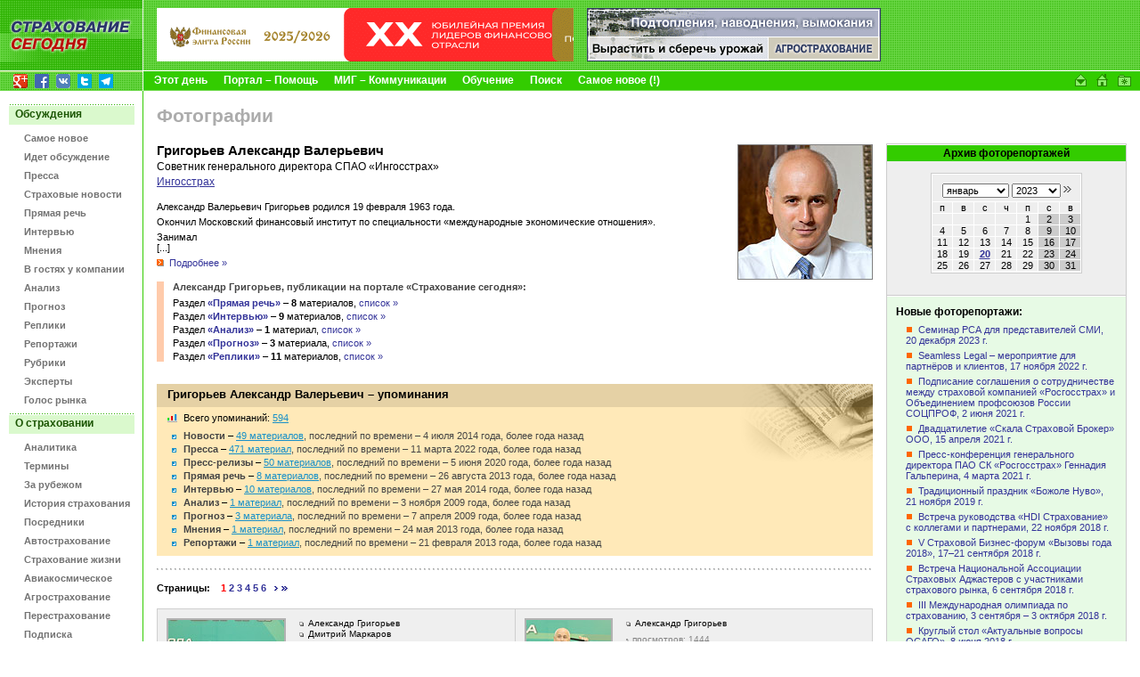

--- FILE ---
content_type: text/html
request_url: https://www.insur-info.ru/photo/p503/
body_size: 98982
content:
<!DOCTYPE HTML PUBLIC "-//W3C//DTD HTML 4.01 Transitional//EN">
<html>
<head>
<meta http-equiv="Content-Type" content="text/html; charset=UTF-8">
<title>Григорьев Александр Валерьевич. Советник генерального директора СПАО «Ингосстрах» | Персоналии | Фотографии | СТРАХОВАНИЕ СЕГОДНЯ</title>
<meta name="description" content="Александр Валерьевич Григорьев родился&amp;nbsp;19 февраля&amp;nbsp;1963 года. Окончил Московский финансовый институт по специальности &amp;laquo;международные экономические отношения&amp;raquo;. Занимал ...">
<meta name="keywords" content="страхование страховой страховка страховщик insurance insurer страхователь перестрахование компания Россия новости приказ закон документы интернет толковый словарь книги журналы работа вакансии конференция семинар мероприятия бизнес сервис Russia">
<link rel="icon" type="image/x-icon" href="https://www.insur-info.ru/favicon.ico">
<meta property="og:type" content="article" />
<meta property="og:title" content="Александр Григорьев" />
<meta property="og:url" content="https://www.insur-info.ru/photo/p503/" />
<meta property="og:description" content="Григорьев Александр Валерьевич. Советник генерального директора СПАО «Ингосстрах». Александр Валерьевич Григорьев родился&amp;nbsp;19 февраля&amp;nbsp;1963 года. Окончил Московский финансовый институт по специальности &amp;laquo;международные экономические отношения&amp;raquo;. Занимал ..." />
<meta property="og:site_name" content="Страхование сегодня" />
<meta property="og:email" content="mig@insur-info.ru" />
<meta property="og:phone_number" content="+7-495-682-6453" />
<meta property="og:fax_number" content="+7-495-686-5605" />
<meta property="og:image" content="https://www.insur-info.ru/photo_src/photos/201402/preview/00037233.jpg" />
<meta property="og:image" content="https://www.insur-info.ru/photo_src/photos/201402/preview/00037231.jpg" />
<meta property="og:image" content="https://www.insur-info.ru/photo_src/photos/201402/preview/00037230.jpg" />
<meta property="og:image" content="https://www.insur-info.ru/photo_src/photos/201402/preview/00037228.jpg" />
<meta property="og:image" content="https://www.insur-info.ru/photo_src/photos/201402/preview/00037227.jpg" />
<meta property="og:image" content="https://www.insur-info.ru/photo_src/photos/201402/preview/00037226.jpg" />
<meta property="og:image" content="https://www.insur-info.ru/photo_src/photos/201402/preview/00037221.jpg" />
<meta property="og:image" content="https://www.insur-info.ru/photo_src/photos/201402/preview/00037207.jpg" />
<meta property="og:image" content="https://www.insur-info.ru/photo_src/photos/201402/preview/00037198.jpg" />
<meta property="og:image" content="https://www.insur-info.ru/photo_src/photos/201402/preview/00037168.jpg" />
<meta property="og:image" content="https://www.insur-info.ru/photo_src/photos/201402/preview/00037159.jpg" />
<meta property="og:image" content="https://www.insur-info.ru/photo_src/photos/201402/preview/00037144.jpg" />
<link href="https://www.insur-info.ru/style.css" rel="stylesheet" type="text/css">
<link href="https://www.insur-info.ru/sub_engine/css/holding_main.css" rel="stylesheet" type="text/css">
<script src="https://www.insur-info.ru/common.js" language="JavaScript" type="text/javascript"></script>
</head>


<body leftmargin="0" topmargin="0" marginwidth="0" marginheight="0">
<script type="text/javascript" src="https://www.insur-info.ru/wz_tooltip.js"></script>

<table width="100%" border="0" cellpadding="0" cellspacing="0" id="_level_0">
  <tr>
    <td width="1" valign="top" bgcolor="#6DD949">
	  <table width="100%" border="0" cellspacing="0" cellpadding="0">
        <tr>
          <td><a href="http://www.insur-info.ru/"><img src="https://www.insur-info.ru/img/_color_green/top_ss.gif" width="160" height="47" border="0" alt="Профессиональный страховой портал «Страхование сегодня»" title="Профессиональный страховой портал «Страхование сегодня»"></a></td>
        </tr>
        <tr>
          <td><a href="http://www.insur-info.ru/"><img src="https://www.insur-info.ru/img/_color_green/top_logo_new.gif" width="160" height="33" border="0" alt="Профессиональный страховой портал «Страхование сегодня»" title="Профессиональный страховой портал «Страхование сегодня»"></a></td>
        </tr>
        <tr>
          <td height="21" style="background: #95d856 url('https://www.insur-info.ru/img/_color_green/top_logo_bg.gif') bottom left no-repeat;"><DIV style="margin: 3px 0 1px 15px;">
<a href="https://plus.google.com/+страхованиесегодня/" target="_blank"><img src="/img/icons/logo_google_plus_16x16.png" alt="Google+" width="16" height="16" style="margin: 0 5px 0 0;" /></a>
<a href="https://www.facebook.com/insurinfo.ru" target="_blank"><img src="/img/icons/logo_fb_16x16.png" alt="Facebook" width="16" height="16" style="margin: 0 5px 0 0;" /></a>
<a href="http://vk.com/insur_info" target="_blank"><img src="/img/icons/logo_vk_16x16.png" alt="Вконтакте" width="16" height="16" style="margin: 0 5px 0 0;" /></a>
<a href="http://twitter.com/Insur_info_ru" target="_blank"><img src="/img/icons/logo_twitter_16x16.png" alt="Twitter" width="16" height="16" style="margin: 0 5px 0 0;" /></a>
<a href="https://t.me/insur_info" target="_blank"><img src="/img/icons/logo_telegram_16x16.png" alt="Telegram" width="16" height="16" style="margin: 0 5px 0 0;" /></a>
</DIV></td>
        </tr>        
      </table></td>
    <td width="1" bgcolor="#FFFFFF"><img src="https://www.insur-info.ru/img/_white.gif" width="1" height="23"></td>
    <td width="100%" valign="top" bgcolor="#6DD949">
      <table width="100%" border="0" cellspacing="0" cellpadding="0">
        <tr>
          <td height="79" valign="middle" background="https://www.insur-info.ru/img/_color_green/bg_top_01.gif">            <!--_topBanners_ -->

            
	           <table width="100" border="0" cellpadding="0" cellspacing="0" id="_top_banners">
	            <tr>
	        
			      <td width="1"><img src="https://www.insur-info.ru/sub_engine/i_pics/_.gif" width="15" height="1"></td>
	              <td><!--top_banner_468x60 -->
	                <A href="https://www.insur-info.ru/sub_engine/go/banners/?id=46027" target="_blank" title="Главная российская общественная премия в области финансов «Финансовая Элита России»"><IMG src="https://www.insur-info.ru/files/banners/20260119_finelita_468x60.gif" border="0" width="468" height="60" alt="Главная российская общественная премия в области финансов «Финансовая Элита России»" /></A>
	              </td>
         		
	              <td width="1"><img src="https://www.insur-info.ru/sub_engine/i_pics/_.gif" width="15" height="1"></td>
	              <td>
	                <!--top_banner_330x60 -->
	                <A href="https://www.insur-info.ru/sub_engine/go/banners/?id=34651" title="Все об агростраховании"><IMG src="https://www.insur-info.ru/files/banners/20101110_agro_330x60.gif" border="0" width="330" height="60" alt="Все об агростраховании" /></A>
	              </td>
	    	    
			    </tr>
	          </table>
	  		
          </td>
        </tr>
        <tr>
          <td bgcolor="#FFFFFF"><img src="https://www.insur-info.ru/img/_white.gif" width="23" height="1"></td>
        </tr>
        <tr>
          <td bgcolor="#33CC00">
            <table width="100%" border="0" cellspacing="0" cellpadding="0">
              <tr>
                <td width="100%" valign="middle">
                  <!--_topMenu_ -->
                  <b>
                  &nbsp;&nbsp;&nbsp;&nbsp;<A HREF="https://www.insur-info.ru/theday" class="menuTopWhite" >Этот день</A><img src="https://www.insur-info.ru/sub_engine/i_pics/_bullet_red_bezh.gif" width="18" height="5"><A HREF="https://www.insur-info.ru/about_insur-today/" class="menuTopWhite" >Портал – Помощь</A><img src="https://www.insur-info.ru/sub_engine/i_pics/_bullet_red_bezh.gif" width="18" height="5"><A HREF="https://www.insur-info.ru/about_mig/" class="menuTopWhite" >МИГ – Коммуникации</A><img src="https://www.insur-info.ru/sub_engine/i_pics/_bullet_red_bezh.gif" width="18" height="5"><A HREF="https://www.insur-info.ru/about_mcs/" class="menuTopWhite" >Обучение</A><img src="https://www.insur-info.ru/sub_engine/i_pics/_bullet_red_bezh.gif" width="18" height="5"><A HREF="https://www.insur-info.ru/search/" class="menuTopWhite" >Поиск</A><img src="https://www.insur-info.ru/sub_engine/i_pics/_bullet_red_bezh.gif" width="18" height="5"><A HREF="https://www.insur-info.ru/freshest" class="menuTopWhite" >Самое новое (!)</A>                  </b>
                </td>
                <td width="1"><a href="mailto:mig@insur-info.ru"><img src="https://www.insur-info.ru/img/_color_green/icon_mail.gif" width="25" height="21" border="0" alt="mig@insur-info.ru. Страхование сегодня" title="mig@insur-info.ru. Страхование сегодня"></a></td>
                <td width="1"><a href=# onclick="this.style.behavior='url(#default#homepage)';this.setHomePage('http://www.insur-info.ru/'); return false;"><img src="https://www.insur-info.ru/img/_color_green/icon_home.gif" width="23" height="21" border="0" alt="Сделать «Страхование сегодня» стартовой страницей" title="Сделать «Страхование сегодня» стартовой страницей"></a></td>
                <td width="1"><a href=javascript:n(); onclick="window.external.AddFavorite('http://www.insur-info.ru/', document.title); return false"><img src="https://www.insur-info.ru/img/_color_green/icon_homepage.gif" width="25" height="21" border="0" alt="«Страхование сегодня». Добавить в избранное" title="«Страхование сегодня». Добавить в избранное"></a></td>
                <!--<td width="1" valign="bottom"><a href="https://www.insur-info.ru/eng/"><img src="https://www.insur-info.ru/img/_color_green/flag_eng.gif" width="20" height="12" vspace="5" hspace="8" border="0" alt="Russian Insurance Today. English version" title="Russian Insurance Today. English version"></a></td>-->
                <td width="1"><nobr>&nbsp;&nbsp;</nobr></td>
              </tr>
            </table>
          </td>
        </tr>
      </table></td>
  </tr>
</table>

<table width="100%" border="0" cellspacing="0" cellpadding="0">
  <tr>
    <td width="160" valign="top">
      <!--_leftFrame_ -->

      		    
      			<table width="160" border="0" cellpadding="0" cellspacing="0" id="_left_menu">
                            <tr>
	                          <td colspan="2"><img src="https://www.insur-info.ru/sub_engine/i_pics/_.gif" width="1" height="15"></td>
	                        </tr>
                        <tr>
                          <td colspan="2" height="23" valign="middle" background="https://www.insur-info.ru/img/_color_green/menu_plash.gif" class="menuTitle">
                            <font color="#1B5502">Обсуждения</font>
                          </td>
                        </tr>
                    <tr>
	                  <td height="21" width="1" align="right" valign="bottom"><img src="https://www.insur-info.ru/sub_engine/i_pics/_.gif" width="27" height="10"></td>
	                  <td width="133" valign="bottom" style="padding: 8px 5px 0 0;">
	                    <b><a href="https://www.insur-info.ru/freshest/" class="menuLeftGray" >Самое новое</a></b>
	                  </td>
	                </tr>
                    
                    <tr>
	                  <td height="21" width="1" align="right" valign="bottom"><img src="https://www.insur-info.ru/sub_engine/i_pics/_.gif" width="27" height="10"></td>
	                  <td width="133" valign="bottom" style="padding: 8px 5px 0 0;">
	                    <b><a href="https://www.insur-info.ru/speech/" class="menuLeftGray" >Идет обсуждение</a></b>
	                  </td>
	                </tr>
                    
                    <tr>
	                  <td height="21" width="1" align="right" valign="bottom"><img src="https://www.insur-info.ru/sub_engine/i_pics/_.gif" width="27" height="10"></td>
	                  <td width="133" valign="bottom" style="padding: 8px 5px 0 0;">
	                    <b><a href="https://www.insur-info.ru/press/" class="menuLeftGray" >Пресса</a></b>
	                  </td>
	                </tr>
                    
                    <tr>
	                  <td height="21" width="1" align="right" valign="bottom"><img src="https://www.insur-info.ru/sub_engine/i_pics/_.gif" width="27" height="10"></td>
	                  <td width="133" valign="bottom" style="padding: 8px 5px 0 0;">
	                    <b><a href="https://www.insur-info.ru/news/" class="menuLeftGray" >Страховые новости</a></b>
	                  </td>
	                </tr>
                    
                    <tr>
	                  <td height="21" width="1" align="right" valign="bottom"><img src="https://www.insur-info.ru/sub_engine/i_pics/_.gif" width="27" height="10"></td>
	                  <td width="133" valign="bottom" style="padding: 8px 5px 0 0;">
	                    <b><a href="https://www.insur-info.ru/comments/" class="menuLeftGray" >Прямая речь</a></b>
	                  </td>
	                </tr>
                    
                    <tr>
	                  <td height="21" width="1" align="right" valign="bottom"><img src="https://www.insur-info.ru/sub_engine/i_pics/_.gif" width="27" height="10"></td>
	                  <td width="133" valign="bottom" style="padding: 8px 5px 0 0;">
	                    <b><a href="https://www.insur-info.ru/interviews/" class="menuLeftGray" >Интервью</a></b>
	                  </td>
	                </tr>
                    
                    <tr>
	                  <td height="21" width="1" align="right" valign="bottom"><img src="https://www.insur-info.ru/sub_engine/i_pics/_.gif" width="27" height="10"></td>
	                  <td width="133" valign="bottom" style="padding: 8px 5px 0 0;">
	                    <b><a href="https://www.insur-info.ru/opinions/" class="menuLeftGray" >Мнения</a></b>
	                  </td>
	                </tr>
                    
                    <tr>
	                  <td height="21" width="1" align="right" valign="bottom"><img src="https://www.insur-info.ru/sub_engine/i_pics/_.gif" width="27" height="10"></td>
	                  <td width="133" valign="bottom" style="padding: 8px 5px 0 0;">
	                    <b><a href="https://www.insur-info.ru/company_guest/" class="menuLeftGray" >В гостях у компании</a></b>
	                  </td>
	                </tr>
                    
                    <tr>
	                  <td height="21" width="1" align="right" valign="bottom"><img src="https://www.insur-info.ru/sub_engine/i_pics/_.gif" width="27" height="10"></td>
	                  <td width="133" valign="bottom" style="padding: 8px 5px 0 0;">
	                    <b><a href="https://www.insur-info.ru/analysis/" class="menuLeftGray" >Анализ</a></b>
	                  </td>
	                </tr>
                    
                    <tr>
	                  <td height="21" width="1" align="right" valign="bottom"><img src="https://www.insur-info.ru/sub_engine/i_pics/_.gif" width="27" height="10"></td>
	                  <td width="133" valign="bottom" style="padding: 8px 5px 0 0;">
	                    <b><a href="https://www.insur-info.ru/forecasts/" class="menuLeftGray" >Прогноз</a></b>
	                  </td>
	                </tr>
                    
                    <tr>
	                  <td height="21" width="1" align="right" valign="bottom"><img src="https://www.insur-info.ru/sub_engine/i_pics/_.gif" width="27" height="10"></td>
	                  <td width="133" valign="bottom" style="padding: 8px 5px 0 0;">
	                    <b><a href="https://www.insur-info.ru/brief/" class="menuLeftGray" >Реплики</a></b>
	                  </td>
	                </tr>
                    
                    <tr>
	                  <td height="21" width="1" align="right" valign="bottom"><img src="https://www.insur-info.ru/sub_engine/i_pics/_.gif" width="27" height="10"></td>
	                  <td width="133" valign="bottom" style="padding: 8px 5px 0 0;">
	                    <b><a href="https://www.insur-info.ru/overviews/" class="menuLeftGray" >Репортажи</a></b>
	                  </td>
	                </tr>
                    
                    <tr>
	                  <td height="21" width="1" align="right" valign="bottom"><img src="https://www.insur-info.ru/sub_engine/i_pics/_.gif" width="27" height="10"></td>
	                  <td width="133" valign="bottom" style="padding: 8px 5px 0 0;">
	                    <b><a href="https://www.insur-info.ru/themes/" class="menuLeftGray" >Рубрики</a></b>
	                  </td>
	                </tr>
                    
                    <tr>
	                  <td height="21" width="1" align="right" valign="bottom"><img src="https://www.insur-info.ru/sub_engine/i_pics/_.gif" width="27" height="10"></td>
	                  <td width="133" valign="bottom" style="padding: 8px 5px 0 0;">
	                    <b><a href="https://www.insur-info.ru/experts/" class="menuLeftGray" >Эксперты</a></b>
	                  </td>
	                </tr>
                    
                    <tr>
	                  <td height="21" width="1" align="right" valign="bottom"><img src="https://www.insur-info.ru/sub_engine/i_pics/_.gif" width="27" height="10"></td>
	                  <td width="133" valign="bottom" style="padding: 8px 5px 0 0;">
	                    <b><a href="https://www.insur-info.ru/votings/" class="menuLeftGray" >Голос рынка</a></b>
	                  </td>
	                </tr>
                    
                            <tr>
	                          <td colspan="2"><img src="https://www.insur-info.ru/sub_engine/i_pics/_.gif" width="1" height="9"></td>
	                        </tr>
                        <tr>
                          <td colspan="2" height="23" valign="middle" background="https://www.insur-info.ru/img/_color_green/menu_plash.gif" class="menuTitle">
                            <font color="#1B5502">О страховании</font>
                          </td>
                        </tr>
                    <tr>
	                  <td height="21" width="1" align="right" valign="bottom"><img src="https://www.insur-info.ru/sub_engine/i_pics/_.gif" width="27" height="10"></td>
	                  <td width="133" valign="bottom" style="padding: 8px 5px 0 0;">
	                    <b><a href="http://www.insur-info.ru/statistics/analytics/" class="menuLeftGray" >Аналитика</a></b>
	                  </td>
	                </tr>
                    
                    <tr>
	                  <td height="21" width="1" align="right" valign="bottom"><img src="https://www.insur-info.ru/sub_engine/i_pics/_.gif" width="27" height="10"></td>
	                  <td width="133" valign="bottom" style="padding: 8px 5px 0 0;">
	                    <b><a href="https://www.insur-info.ru/dictionary/" class="menuLeftGray" >Термины</a></b>
	                  </td>
	                </tr>
                    
                    <tr>
	                  <td height="21" width="1" align="right" valign="bottom"><img src="https://www.insur-info.ru/sub_engine/i_pics/_.gif" width="27" height="10"></td>
	                  <td width="133" valign="bottom" style="padding: 8px 5px 0 0;">
	                    <b><a href="https://www.insur-info.ru/overseas/" class="menuLeftGray" >За рубежом</a></b>
	                  </td>
	                </tr>
                    
                    <tr>
	                  <td height="21" width="1" align="right" valign="bottom"><img src="https://www.insur-info.ru/sub_engine/i_pics/_.gif" width="27" height="10"></td>
	                  <td width="133" valign="bottom" style="padding: 8px 5px 0 0;">
	                    <b><a href="https://www.insur-info.ru/history/" class="menuLeftGray" >История страхования</a></b>
	                  </td>
	                </tr>
                    
                    <tr>
	                  <td height="21" width="1" align="right" valign="bottom"><img src="https://www.insur-info.ru/sub_engine/i_pics/_.gif" width="27" height="10"></td>
	                  <td width="133" valign="bottom" style="padding: 8px 5px 0 0;">
	                    <b><a href="https://www.insur-info.ru/brokers/" class="menuLeftGray" >Посредники</a></b>
	                  </td>
	                </tr>
                    
                    <tr>
	                  <td height="21" width="1" align="right" valign="bottom"><img src="https://www.insur-info.ru/sub_engine/i_pics/_.gif" width="27" height="10"></td>
	                  <td width="133" valign="bottom" style="padding: 8px 5px 0 0;">
	                    <b><a href="https://www.insur-info.ru/auto-insurance/" class="menuLeftGray" >Автострахование</a></b>
	                  </td>
	                </tr>
                    
                    <tr>
	                  <td height="21" width="1" align="right" valign="bottom"><img src="https://www.insur-info.ru/sub_engine/i_pics/_.gif" width="27" height="10"></td>
	                  <td width="133" valign="bottom" style="padding: 8px 5px 0 0;">
	                    <b><a href="https://www.insur-info.ru/life-insurance/" class="menuLeftGray" >Страхование жизни</a></b>
	                  </td>
	                </tr>
                    
                    <tr>
	                  <td height="21" width="1" align="right" valign="bottom"><img src="https://www.insur-info.ru/sub_engine/i_pics/_.gif" width="27" height="10"></td>
	                  <td width="133" valign="bottom" style="padding: 8px 5px 0 0;">
	                    <b><a href="https://www.insur-info.ru/aerospace-insurance/" class="menuLeftGray" >Авиакосмическое</a></b>
	                  </td>
	                </tr>
                    
                    <tr>
	                  <td height="21" width="1" align="right" valign="bottom"><img src="https://www.insur-info.ru/sub_engine/i_pics/_.gif" width="27" height="10"></td>
	                  <td width="133" valign="bottom" style="padding: 8px 5px 0 0;">
	                    <b><a href="https://www.insur-info.ru/agro-insurance/" class="menuLeftGray" >Агрострахование</a></b>
	                  </td>
	                </tr>
                    
                    <tr>
	                  <td height="21" width="1" align="right" valign="bottom"><img src="https://www.insur-info.ru/sub_engine/i_pics/_.gif" width="27" height="10"></td>
	                  <td width="133" valign="bottom" style="padding: 8px 5px 0 0;">
	                    <b><a href="https://www.insur-info.ru/re-insurance/" class="menuLeftGray" >Перестрахование</a></b>
	                  </td>
	                </tr>
                    
                    <tr>
	                  <td height="21" width="1" align="right" valign="bottom"><img src="https://www.insur-info.ru/sub_engine/i_pics/_.gif" width="27" height="10"></td>
	                  <td width="133" valign="bottom" style="padding: 8px 5px 0 0;">
	                    <b><a href="https://www.insur-info.ru/ins-subscribe/" class="menuLeftGray" >Подписка</a></b>
	                  </td>
	                </tr>
                    
                    <tr>
	                  <td height="21" width="1" align="right" valign="bottom"><img src="https://www.insur-info.ru/sub_engine/i_pics/_.gif" width="27" height="10"></td>
	                  <td width="133" valign="bottom" style="padding: 8px 5px 0 0;">
	                    <b><a href="https://www.insur-info.ru/events/" class="menuLeftGray" >Календарь</a></b>
	                  </td>
	                </tr>
                    
                            <tr>
	                          <td colspan="2"><img src="https://www.insur-info.ru/sub_engine/i_pics/_.gif" width="1" height="9"></td>
	                        </tr>
                        <tr>
                          <td colspan="2" height="23" valign="middle" background="https://www.insur-info.ru/img/_color_green/menu_plash.gif" class="menuTitle">
                            <font color="#1B5502">Страховщики</font>
                          </td>
                        </tr>
                    <tr>
	                  <td height="21" width="1" align="right" valign="bottom"><img src="https://www.insur-info.ru/sub_engine/i_pics/_.gif" width="27" height="10"></td>
	                  <td width="133" valign="bottom" style="padding: 8px 5px 0 0;">
	                    <b><a href="https://www.insur-info.ru/theday/" class="menuLeftGray" >Этот день</a></b>
	                  </td>
	                </tr>
                    
                    <tr>
	                  <td height="21" width="1" align="right" valign="bottom"><img src="https://www.insur-info.ru/sub_engine/i_pics/_.gif" width="27" height="10"></td>
	                  <td width="133" valign="bottom" style="padding: 8px 5px 0 0;">
	                    <b><a href="https://www.insur-info.ru/register/" class="menuLeftGray" >Страховые реестры</a></b>
	                  </td>
	                </tr>
                    
                    <tr>
	                  <td height="21" width="1" align="right" valign="bottom"><img src="https://www.insur-info.ru/sub_engine/i_pics/_.gif" width="27" height="10"></td>
	                  <td width="133" valign="bottom" style="padding: 8px 5px 0 0;">
	                    <b><a href="https://www.insur-info.ru/statistics/" class="menuLeftGray" >Динамика рынка</a></b>
	                  </td>
	                </tr>
                    
                    <tr>
	                  <td height="21" width="1" align="right" valign="bottom"><img src="https://www.insur-info.ru/sub_engine/i_pics/_.gif" width="27" height="10"></td>
	                  <td width="133" valign="bottom" style="padding: 8px 5px 0 0;">
	                    <b><a href="https://www.insur-info.ru/licence/" class="menuLeftGray" >Состояние лицензий</a></b>
	                  </td>
	                </tr>
                    
                    <tr>
	                  <td height="21" width="1" align="right" valign="bottom"><img src="https://www.insur-info.ru/sub_engine/i_pics/_.gif" width="27" height="10"></td>
	                  <td width="133" valign="bottom" style="padding: 8px 5px 0 0;">
	                    <b><a href="https://www.insur-info.ru/quality/" class="menuLeftGray" >Знак качества</a></b>
	                  </td>
	                </tr>
                    
                    <tr>
	                  <td height="21" width="1" align="right" valign="bottom"><img src="https://www.insur-info.ru/sub_engine/i_pics/_.gif" width="27" height="10"></td>
	                  <td width="133" valign="bottom" style="padding: 8px 5px 0 0;">
	                    <b><a href="https://www.insur-info.ru/ratings/" class="menuLeftGray" >Страховые рейтинги</a></b>
	                  </td>
	                </tr>
                    
                    <tr>
	                  <td height="21" width="1" align="right" valign="bottom"><img src="https://www.insur-info.ru/img/_arrows_menu_red.gif" width="23" height="10"></td>
	                  <td width="133" valign="bottom" style="padding: 8px 5px 0 0;">
	                    <b><a href="https://www.insur-info.ru/photo/" class="menuLeftON" >Фотографии</a></b>
	                  </td>
	                </tr>
                    
                    <tr>
	                  <td height="21" width="1" align="right" valign="bottom"><img src="https://www.insur-info.ru/sub_engine/i_pics/_.gif" width="27" height="10"></td>
	                  <td width="133" valign="bottom" style="padding: 8px 5px 0 0;">
	                    <b><a href="https://www.insur-info.ru/orgsandcomps/" class="menuLeftGray" >Компании</a></b>
	                  </td>
	                </tr>
                    
                    <tr>
	                  <td height="21" width="1" align="right" valign="bottom"><img src="https://www.insur-info.ru/sub_engine/i_pics/_.gif" width="27" height="10"></td>
	                  <td width="133" valign="bottom" style="padding: 8px 5px 0 0;">
	                    <b><a href="https://www.insur-info.ru/bcards/" class="menuLeftGray" >Визитки</a></b>
	                  </td>
	                </tr>
                    
                    <tr>
	                  <td height="21" width="1" align="right" valign="bottom"><img src="https://www.insur-info.ru/sub_engine/i_pics/_.gif" width="27" height="10"></td>
	                  <td width="133" valign="bottom" style="padding: 8px 5px 0 0;">
	                    <b><a href="https://www.insur-info.ru/pressr/" class="menuLeftGray" >Пресс-релизы</a></b>
	                  </td>
	                </tr>
                    
                		<!--_punktir_-->
        	            <tr>
	                      <td colspan="2"><img src="https://www.insur-info.ru/sub_engine/i_pics/_.gif" width="1" height="15"></td>
	                    </tr>
        	            <tr>
	                      <td colspan="2"><img src="https://www.insur-info.ru/img/_color_green/menu_botPunktir.gif" width="160"></td>
	                    </tr>
                <tr height=50>
                  <form action="https://www.insur-info.ru/search/" method="GET" name="searchform">
                  <td colspan="2" align="center" valign="middle">
                    <input name="q" type="text" class="inputText" maxlength="255"
	                  style="
                        font-family: Tahoma, Verdana, Arial, sans-serif;
	                    font-size: 11px;
	                    color: #1B5502;
                        background-color: #FFFFFF;
	                    height: 20px;
	                    width: 87px;
	                    border-top-width: 1px;
	                    border-right-width: 1px;
	                    border-bottom-width: 1px;
	                    border-left-width: 1px;
	                    border-top-style: solid;
	                    border-right-style: solid;
	                    border-bottom-style: solid;
	                    border-left-style: solid;
	                    border-top-color: #CCCCCC;
	                    border-right-color: #E5E5E5;
	                    border-bottom-color: #E5E5E5;
	                    border-left-color: #CCCCCC;
	                  ">
                    <input name="submit" type="submit" class="inputButton" value="Найти!"
              	      style="
                         font-family: Tahoma, Verdana, Arial, sans-serif;
                         font-size: 11px;
                         color: #1B5502;
                         background-color: #DAF9CD;
                         height: 20px;
                         width: 50px;
                         border-top-width: 1px;
                         border-right-width: 1px;
                         border-bottom-width: 1px;
                         border-left-width: 1px;
                         border-top-style: solid;
                         border-right-style: solid;
                         border-bottom-style: solid;
                         border-left-style: solid;
                         border-top-color: #FFFFFF;
                         border-right-color: #CCCCCC;
                         border-bottom-color: #CCCCCC;
                         border-left-color: #FFFFFF;
                      ">
                    </td>
                  </form>
	            </tr>
                <tr>
	              <td colspan="2"><img src="https://www.insur-info.ru/img/_color_green/menu_botPunktir.gif" width="160"></td>
	            </tr>
	          </table>	    	    <br>
	    <br>
	    
      <!--leftCountersTable  -->
      <table width="100%" border="0" cellpadding="3" cellspacing="0" id="leftBanners">
        <tr>
          <td align="center">
            <!--banner -->
            <!-- Yandex.Metrika counter -->
<script type="text/javascript">
var ya_params = {/*Здесь параметры визита*/};
</script>

<div style="display:none;"><script type="text/javascript">
(function(w, c) {
    (w[c] = w[c] || []).push(function() {
        try {
            w.yaCounter7138615 = new Ya.Metrika({id:7138615, enableAll: true,params:window.ya_params||{ }});
        }
        catch(e) { }
    });
})(window, "yandex_metrika_callbacks");
</script></div>
<script src="//mc.yandex.ru/metrika/watch.js" type="text/javascript" defer="defer"></script>
<noscript><div><img src="//mc.yandex.ru/watch/7138615" style="position:absolute; left:-9999px;" alt="" /></div></noscript>
<!-- /Yandex.Metrika counter -->
          </td>
        </tr>
        <tr>
          <td align="center">
            <!--banner -->
            <script type="text/javascript">

  var _gaq = _gaq || [];
  _gaq.push(['_setAccount', 'UA-33457931-1']);
  _gaq.push(['_trackPageview']);

  (function() {
    var ga = document.createElement('script'); ga.type = 'text/javascript'; ga.async = true;
    ga.src = ('https:' == document.location.protocol ? 'https://' : 'http://') + 'stats.g.doubleclick.net/dc.js';
    var s = document.getElementsByTagName('script')[0]; s.parentNode.insertBefore(ga, s);
  })();

</script>
          </td>
        </tr>
        <tr>
          <td align="center">
            <!--banner -->
            <script src=\"https://tools.spylog.ru/counter.js\" type=\"text/javascript\"> </script>
<script type=\"text/javascript\">spylog_tracker(497690); </script>
          </td>
        </tr>
        <tr>
          <td align="center">
            <!--banner -->
            <!-- begin of Top100 code -->
<script id=\"top100Counter\" type=\"text/javascript\" src=\"https://counter.rambler.ru/top100.jcn?2706704\"></script>
<noscript>
<a href=\"https://top100.rambler.ru/navi/2706704/\">
<img src=\"https://counter.rambler.ru/top100.cnt?2706704\" alt=\"Rambler\'s Top100\" border=\"0\" /></a>
</noscript>
<!-- end of Top100 code -->
          </td>
        </tr>
        <tr>
          <td align="center">
            <!--banner -->
            <!-- Rating Mail.ru counter -->
<script type="text/javascript">
var _tmr = window._tmr || (window._tmr = []);
_tmr.push({id: "565217", type: "pageView", start: (new Date()).getTime()});
(function (d, w, id) {
  if (d.getElementById(id)) return;
  var ts = d.createElement("script"); ts.type = "text/javascript"; ts.async = true; ts.id = id;
  ts.src = "https://top-fwz1.mail.ru/js/code.js";
  var f = function () {var s = d.getElementsByTagName("script")[0]; s.parentNode.insertBefore(ts, s);};
  if (w.opera == "[object Opera]") { d.addEventListener("DOMContentLoaded", f, false); } else { f(); }
})(document, window, "topmailru-code");
</script><noscript><div>
<img src="https://top-fwz1.mail.ru/counter?id=565217;js=na" style="border:0;position:absolute;left:-9999px;" alt="Top.Mail.Ru" />
</div></noscript>
<!-- //Rating Mail.ru counter -->
<!-- Rating Mail.ru logo -->
<a href="https://top.mail.ru/jump?from=565217">
<img src="https://top-fwz1.mail.ru/counter?id=565217;t=464;l=1" style="border:0;" height="31" width="88" alt="Top.Mail.Ru" /></a>
<!-- //Rating Mail.ru logo -->
          </td>
        </tr>
        <tr>
          <td align="center">
            <!--banner -->
            <!--LiveInternet counter--><script language=\"JavaScript\"><!--
document.write(\'<a href=\"https://www.liveinternet.ru/click\" \'+
\'target=_blank><img src=\"https://counter.yadro.ru/hit?t11.15;r\'+
escape(document.referrer)+((typeof(screen)==\'undefined\')?\'\':
\';s\'+screen.width+\'*\'+screen.height+\'*\'+(screen.colorDepth?
screen.colorDepth:screen.pixelDepth))+\';u\'+escape(document.URL)+
\';\'+Math.random()+
\'\" alt=\"liveinternet.ru: показано число просмотров за 24 часа, посетителей за 24 часа и за сегодня\" \'+
\'border=0 width=88 height=31></a>\')//--></script><!--/LiveInternet-->
          </td>
        </tr>
        <tr>
          <td align="center">
            <!--banner -->
            <!-- Inforotor -->
<irBlock id="counter"></irBlock>
          </td>
        </tr>
        <tr>
          <td align="center">
            <!--banner -->
            <a href="https://webmaster.yandex.ru/siteinfo/?site=insur-info.ru"><img width="88" height="31" alt="" border="0" src="https://yandex.ru/cycounter?insur-info.ru&theme=light&lang=ru"/></a>
          </td>
        </tr>
      </table>
      <!--/leftCountersTable  -->
    </td>
    <td width="1" bgcolor="#33CC00"><img src="https://www.insur-info.ru/img/_.gif" width="1" height="1"></td>
    <td width="100%" valign="top">
      <!--_contentFrame_ -->
      <table width="100%" border="0" cellpadding="0" cellspacing="0" id="_content">
        <tr>
          <td class="contentBox">
			<!--_content -->

	        
          <h1>Фотографии</h1>
	<table width="100%" border="0" cellspacing="0" cellpadding="0">
	  <tr>
	    <td width="75%"><img src="https://www.insur-info.ru/img/_.gif" width="300" height="1"></td>
	    <td width="15"><img src="https://www.insur-info.ru/img/_.gif" width="15" height="1"></td>
	    <td width="25%"><img src="https://www.insur-info.ru/img/_.gif" width="200" height="1"></td>
	  </tr>
	  <tr>
	    <td valign="top">
	      <!--leftFrame_Content --><table width="100%" border="0" cellpadding="0" cellspacing="0"><tr><td>

					<table width="50" border="0" align="right" cellpadding="0" cellspacing="0">
					  <tr>
					    <td style="padding: 1px 0 10px 20px;">
					      <a href="https://www.insur-info.ru/experts/157/">
					        <img src="https://www.insur-info.ru/files/expert/sub/Grigoriev_150x150.jpg" https://www.insur-info.ru/files/expert/sub/Grigoriev_150x150.jpg alt="Григорьев Александр Валерьевич" title="Григорьев Александр Валерьевич" border="0" style="border: 1px solid #808080;">
					      </a>  
					    </td>
					  </tr>
					</table>
				
<div class="h4" style="padding-bottom: 3px; "><b><a href="https://www.insur-info.ru/experts/157/" class="black"><span style="">Григорьев Александр Валерьевич</span></a></b></div>
<div class="h6" style="padding-bottom: 3px;">Советник генерального директора СПАО «Ингосстрах»</div>
<div class="h6" style="padding-bottom: 10px;"><a href="https://www.insur-info.ru/companies/21/"><u>Ингосстрах</u></a></div>
<div style="padding-bottom: 5px;"><p>Александр Валерьевич Григорьев родился&nbsp;19 февраля&nbsp;1963 года.</p> <p>Окончил Московский финансовый институт по специальности &laquo;международные экономические отношения&raquo;.</p> <p>Занимал </p> [...]</div>
<div style="padding-bottom: 5px;"><img src="https://www.insur-info.ru/img/bullOrange.gif" width="11" height="8" border=0>&nbsp;<a href="https://www.insur-info.ru/experts/157/">Подробнее »</a></div>
<div style="border-left: 8px solid #FFCBAB; margin: 10px 0 5px 0; padding: 0 0 0 10px;">
<div class="gray"><b>Александр Григорьев, публикации на портале «Страхование сегодня»:</b></div>
<div style="padding: 3px 0 0 0;">
<div style="padding: 3px 0 0px 0;">
Раздел <a href="https://www.insur-info.ru/comments/"><b>«Прямая речь»</b></a> – 
<b>8</b> материалов, <a href="https://www.insur-info.ru/experts/157/">список »</a>
</div>
<div style="padding: 3px 0 0px 0;">
Раздел <a href="https://www.insur-info.ru/interviews/"><b>«Интервью»</b></a> – 
<b>9</b> материалов, <a href="https://www.insur-info.ru/experts/157/">список »</a>
</div>
<div style="padding: 3px 0 0px 0;">
Раздел <a href="https://www.insur-info.ru/analysis/"><b>«Анализ»</b></a> – 
<b>1</b> материал, <a href="https://www.insur-info.ru/experts/157/">список »</a>
</div>
<div style="padding: 3px 0 0px 0;">
Раздел <a href="https://www.insur-info.ru/forecasts/"><b>«Прогноз»</b></a> – 
<b>3</b> материала, <a href="https://www.insur-info.ru/experts/157/">список »</a>
</div>
<div style="padding: 3px 0 0px 0;">
Раздел <a href="https://www.insur-info.ru/brief/"><b>«Реплики»</b></a> – 
<b>11</b> материалов, <a href="https://www.insur-info.ru/experts/157/">список »</a>
</div>
</div>
</div>
</td></tr></table><DIV style="background: #ffe9b8 url('/img/indx/ii_persandcomps_win/bg.gif') top right no-repeat; margin: 20px 0 0 0;"><DIV style="background: url('/img/indx/ii_persandcomps_win/pad_title.png');"><div class="h5" style="padding: 4px 12px 7px 12px;"><strong>Григорьев Александр Валерьевич&nbsp;– упоминания</strong></div></DIV><DIV style="padding: 6px 12px 6px 12px;"><div style="margin: 0 0 8px 0;"><img src="https://www.insur-info.ru/img/icons/graf.gif" width="11" height="9"  border="0" style="margin: 0px 7px -1px 0px; ">Bсего упоминаний: <a href="https://www.insur-info.ru/indx/pers/157" class="u">594</a></div><table width="100%" border="0" cellspacing="0" cellpadding="0">
						<tr>
						  <td width="9" align="right" valign="top"><img src="https://www.insur-info.ru/img/icons/bullet_rec_blue_white.gif" width="5" height="5"  border="0" style="margin: 5px 1px 0px 5px; "></td>
    					  <td width="100%" align="left" valign="top"><div  style="margin: 0 0 3px 7px;"><strong class="gray">Новости</strong> – <a href="https://www.insur-info.ru/indx/pers/157?&issueType=1" class="u">49 материалов</a><span class="gray">, последний по времени&nbsp;– 4 июля 2014 года, более года назад</span></div></td>
 					    </tr>
					
						<tr>
						  <td width="9" align="right" valign="top"><img src="https://www.insur-info.ru/img/icons/bullet_rec_blue_white.gif" width="5" height="5"  border="0" style="margin: 5px 1px 0px 5px; "></td>
    					  <td width="100%" align="left" valign="top"><div  style="margin: 0 0 3px 7px;"><strong class="gray">Пресса</strong> – <a href="https://www.insur-info.ru/indx/pers/157?&issueType=2" class="u">471 материал</a><span class="gray">, последний по времени&nbsp;– 11 марта 2022 года, более года назад</span></div></td>
 					    </tr>
					
						<tr>
						  <td width="9" align="right" valign="top"><img src="https://www.insur-info.ru/img/icons/bullet_rec_blue_white.gif" width="5" height="5"  border="0" style="margin: 5px 1px 0px 5px; "></td>
    					  <td width="100%" align="left" valign="top"><div  style="margin: 0 0 3px 7px;"><strong class="gray">Пресс-релизы</strong> – <a href="https://www.insur-info.ru/indx/pers/157?&issueType=3" class="u">50 материалов</a><span class="gray">, последний по времени&nbsp;– 5 июня 2020 года, более года назад</span></div></td>
 					    </tr>
					
						<tr>
						  <td width="9" align="right" valign="top"><img src="https://www.insur-info.ru/img/icons/bullet_rec_blue_white.gif" width="5" height="5"  border="0" style="margin: 5px 1px 0px 5px; "></td>
    					  <td width="100%" align="left" valign="top"><div  style="margin: 0 0 3px 7px;"><strong class="gray">Прямая речь</strong> – <a href="https://www.insur-info.ru/indx/pers/157?&issueType=4" class="u">8 материалов</a><span class="gray">, последний по времени&nbsp;– 26 августа 2013 года, более года назад</span></div></td>
 					    </tr>
					
						<tr>
						  <td width="9" align="right" valign="top"><img src="https://www.insur-info.ru/img/icons/bullet_rec_blue_white.gif" width="5" height="5"  border="0" style="margin: 5px 1px 0px 5px; "></td>
    					  <td width="100%" align="left" valign="top"><div  style="margin: 0 0 3px 7px;"><strong class="gray">Интервью</strong> – <a href="https://www.insur-info.ru/indx/pers/157?&issueType=5" class="u">10 материалов</a><span class="gray">, последний по времени&nbsp;– 27 мая 2014 года, более года назад</span></div></td>
 					    </tr>
					
						<tr>
						  <td width="9" align="right" valign="top"><img src="https://www.insur-info.ru/img/icons/bullet_rec_blue_white.gif" width="5" height="5"  border="0" style="margin: 5px 1px 0px 5px; "></td>
    					  <td width="100%" align="left" valign="top"><div  style="margin: 0 0 3px 7px;"><strong class="gray">Анализ</strong> – <a href="https://www.insur-info.ru/indx/pers/157?&issueType=6" class="u">1 материал</a><span class="gray">, последний по времени&nbsp;– 3 ноября 2009 года, более года назад</span></div></td>
 					    </tr>
					
						<tr>
						  <td width="9" align="right" valign="top"><img src="https://www.insur-info.ru/img/icons/bullet_rec_blue_white.gif" width="5" height="5"  border="0" style="margin: 5px 1px 0px 5px; "></td>
    					  <td width="100%" align="left" valign="top"><div  style="margin: 0 0 3px 7px;"><strong class="gray">Прогноз</strong> – <a href="https://www.insur-info.ru/indx/pers/157?&issueType=7" class="u">3 материала</a><span class="gray">, последний по времени&nbsp;– 7 апреля 2009 года, более года назад</span></div></td>
 					    </tr>
					
						<tr>
						  <td width="9" align="right" valign="top"><img src="https://www.insur-info.ru/img/icons/bullet_rec_blue_white.gif" width="5" height="5"  border="0" style="margin: 5px 1px 0px 5px; "></td>
    					  <td width="100%" align="left" valign="top"><div  style="margin: 0 0 3px 7px;"><strong class="gray">Мнения</strong> – <a href="https://www.insur-info.ru/indx/pers/157?&issueType=8" class="u">1 материал</a><span class="gray">, последний по времени&nbsp;– 24 мая 2013 года, более года назад</span></div></td>
 					    </tr>
					
						<tr>
						  <td width="9" align="right" valign="top"><img src="https://www.insur-info.ru/img/icons/bullet_rec_blue_white.gif" width="5" height="5"  border="0" style="margin: 5px 1px 0px 5px; "></td>
    					  <td width="100%" align="left" valign="top"><div  style="margin: 0 0 3px 7px;"><strong class="gray">Репортажи</strong> – <a href="https://www.insur-info.ru/indx/pers/157?&issueType=10" class="u">1 материал</a><span class="gray">, последний по времени&nbsp;– 21 февраля 2013 года, более года назад</span></div></td>
 					    </tr>
					</table></DIV></DIV>
        	<table width="100%" border="0" cellspacing="0" cellpadding="0">
                <tr>
                <td height="30" valign="middle">
                  <table width="100%" border="0" cellspacing="0" cellpadding="0">
                    <tr>
                      <td background="https://www.insur-info.ru/img/punctirGray.gif"><img src="https://www.insur-info.ru/img/punctirGray.gif" width="25" height="2"></td>
                    </tr>
                  </table>
                </td>
              </tr>
            </table>
		<b>Страницы: &nbsp;&nbsp;&nbsp;</b><font color=red><b>1</b></font> <a href="https://www.insur-info.ru/photo/p503/?page=2"><b>2</b></a> <a href="https://www.insur-info.ru/photo/p503/?page=3"><b>3</b></a> <a href="https://www.insur-info.ru/photo/p503/?page=4"><b>4</b></a> <a href="https://www.insur-info.ru/photo/p503/?page=5"><b>5</b></a> <a href="https://www.insur-info.ru/photo/p503/?page=6"><b>6</b></a> <a href="https://www.insur-info.ru/photo/p503/?page=7">&nbsp;&nbsp;<img src="https://www.insur-info.ru/img/page_arrow_right.gif" width="5" height="6" border="0" alt="Перейти на 7 страницу"></a><a href="https://www.insur-info.ru/photo/p503/?page=39">&nbsp;<img src="https://www.insur-info.ru/img/page_arrow_rightTotal.gif" width="8" height="6" border="0" alt="Перейти в конец списка"></a><p>
                <br>
                <table width="100%" border="0" cellspacing="0" cellpadding="0">
                  <tr>
                    <td bgcolor="#CFCFCF"><table width="100%" border="0" cellspacing="1" cellpadding="10"><tr>
                        <td width="50%" align="center" valign="top" bgcolor="#EFEFEF">
                        <!-- photoPad-->
                        
            <!--photoPad-->
              <table width="100%" border="0" cellspacing="0" cellpadding="0">
                  <tr>
                    <td width="50" valign="top">
                    <table width="100%" border="0" cellspacing="0" cellpadding="0">
                        <tr>
                          <td bgcolor="#B2B2B2"><table width="100%" border="0" cellspacing="2" cellpadding="0">
                              <tr>
                                <td bgcolor="#EFEFEF"><!-- photo--><a href="https://www.insur-info.ru/photo/p503/ph56559/#ph"><img src="https://www.insur-info.ru/photo_src/photos/201402/preview/00037233.jpg" width="130" height="95" border="0"  alt="Александр Григорьев
Дмитрий Маркаров" ></a></td>
                              </tr>
                            </table></td>
                        </tr>
                      </table></td>
                    <td width="1" valign="top"><img src="https://www.insur-info.ru/photo_src/i_pics/trans.gif" width="15" height="15"></td>
                    <td width="100%" valign="top">
                      <!--txt --><span class="hh95"><DIV style="margin: 0 0 7px 0;"><div style="margin: 0 0 1px 0; font-size: 10px; "><img src="https://www.insur-info.ru/img/icon_usr.gif" width="10" height="5" border=0>Александр Григорьев</div>
<div style="margin: 0 0 1px 0; font-size: 10px; "><img src="https://www.insur-info.ru/img/icon_usr.gif" width="10" height="5" border=0>Дмитрий Маркаров</div></DIV><img src="https://www.insur-info.ru/img/bullGray_lit.gif" width="7" height="5" border=0><font color=gray>просмотров: 1850</font><br><a href="https://www.insur-info.ru/photo/p503/ph56559"><img src="https://www.insur-info.ru/img/bullBlue_lit.gif" width="7" height="5" border=0>увеличить<img src="https://www.insur-info.ru/img/arrowBlue_go.gif" width="8" height="5" border=0></a></span></td>
                  </tr>
                </table>
            <!--//photoPad-->
			
                        <!-- //photoPad--></td>
                        <td width="50%" align="center" valign="top" bgcolor="#EFEFEF">
                        <!-- photoPad-->
                        
            <!--photoPad-->
              <table width="100%" border="0" cellspacing="0" cellpadding="0">
                  <tr>
                    <td width="50" valign="top">
                    <table width="100%" border="0" cellspacing="0" cellpadding="0">
                        <tr>
                          <td bgcolor="#B2B2B2"><table width="100%" border="0" cellspacing="2" cellpadding="0">
                              <tr>
                                <td bgcolor="#EFEFEF"><!-- photo--><a href="https://www.insur-info.ru/photo/p503/ph56557/#ph"><img src="https://www.insur-info.ru/photo_src/photos/201402/preview/00037231.jpg" width="95" height="130" border="0"  alt="Александр Григорьев" ></a></td>
                              </tr>
                            </table></td>
                        </tr>
                      </table></td>
                    <td width="1" valign="top"><img src="https://www.insur-info.ru/photo_src/i_pics/trans.gif" width="15" height="15"></td>
                    <td width="100%" valign="top">
                      <!--txt --><span class="hh95"><DIV style="margin: 0 0 7px 0;"><div style="margin: 0 0 1px 0; font-size: 10px; "><img src="https://www.insur-info.ru/img/icon_usr.gif" width="10" height="5" border=0>Александр Григорьев</div></DIV><img src="https://www.insur-info.ru/img/bullGray_lit.gif" width="7" height="5" border=0><font color=gray>просмотров: 1444</font><br><a href="https://www.insur-info.ru/photo/p503/ph56557"><img src="https://www.insur-info.ru/img/bullBlue_lit.gif" width="7" height="5" border=0>увеличить<img src="https://www.insur-info.ru/img/arrowBlue_go.gif" width="8" height="5" border=0></a></span></td>
                  </tr>
                </table>
            <!--//photoPad-->
			
                        <!-- //photoPad--></td></tr><tr>
                        <td width="50%" align="center" valign="top" bgcolor="#EFEFEF">
                        <!-- photoPad-->
                        
            <!--photoPad-->
              <table width="100%" border="0" cellspacing="0" cellpadding="0">
                  <tr>
                    <td width="50" valign="top">
                    <table width="100%" border="0" cellspacing="0" cellpadding="0">
                        <tr>
                          <td bgcolor="#B2B2B2"><table width="100%" border="0" cellspacing="2" cellpadding="0">
                              <tr>
                                <td bgcolor="#EFEFEF"><!-- photo--><a href="https://www.insur-info.ru/photo/p503/ph56556/#ph"><img src="https://www.insur-info.ru/photo_src/photos/201402/preview/00037230.jpg" width="130" height="95" border="0"  alt="Сирма Готовац
Александр Григорьев
Дмитрий Маркаров
Олег Овсяницкий
Арташес Сивков" ></a></td>
                              </tr>
                            </table></td>
                        </tr>
                      </table></td>
                    <td width="1" valign="top"><img src="https://www.insur-info.ru/photo_src/i_pics/trans.gif" width="15" height="15"></td>
                    <td width="100%" valign="top">
                      <!--txt --><span class="hh95"><DIV style="margin: 0 0 7px 0;"><div style="margin: 0 0 1px 0; font-size: 10px; "><img src="https://www.insur-info.ru/img/icon_usr.gif" width="10" height="5" border=0>Сирма Готовац</div>
<div style="margin: 0 0 1px 0; font-size: 10px; "><img src="https://www.insur-info.ru/img/icon_usr.gif" width="10" height="5" border=0>Александр Григорьев</div>
<div style="margin: 0 0 1px 0; font-size: 10px; "><img src="https://www.insur-info.ru/img/icon_usr.gif" width="10" height="5" border=0>Дмитрий Маркаров</div>
<div style="margin: 0 0 1px 0; font-size: 10px; "><img src="https://www.insur-info.ru/img/icon_usr.gif" width="10" height="5" border=0>Олег Овсяницкий</div>
<div style="margin: 0 0 1px 0; font-size: 10px; "><img src="https://www.insur-info.ru/img/icon_usr.gif" width="10" height="5" border=0>Арташес Сивков</div></DIV><img src="https://www.insur-info.ru/img/bullGray_lit.gif" width="7" height="5" border=0><font color=gray>просмотров: 3875</font><br><a href="https://www.insur-info.ru/photo/p503/ph56556"><img src="https://www.insur-info.ru/img/bullBlue_lit.gif" width="7" height="5" border=0>увеличить<img src="https://www.insur-info.ru/img/arrowBlue_go.gif" width="8" height="5" border=0></a></span></td>
                  </tr>
                </table>
            <!--//photoPad-->
			
                        <!-- //photoPad--></td>
                        <td width="50%" align="center" valign="top" bgcolor="#EFEFEF">
                        <!-- photoPad-->
                        
            <!--photoPad-->
              <table width="100%" border="0" cellspacing="0" cellpadding="0">
                  <tr>
                    <td width="50" valign="top">
                    <table width="100%" border="0" cellspacing="0" cellpadding="0">
                        <tr>
                          <td bgcolor="#B2B2B2"><table width="100%" border="0" cellspacing="2" cellpadding="0">
                              <tr>
                                <td bgcolor="#EFEFEF"><!-- photo--><a href="https://www.insur-info.ru/photo/p503/ph56554/#ph"><img src="https://www.insur-info.ru/photo_src/photos/201402/preview/00037228.jpg" width="95" height="130" border="0"  alt="Александр Григорьев" ></a></td>
                              </tr>
                            </table></td>
                        </tr>
                      </table></td>
                    <td width="1" valign="top"><img src="https://www.insur-info.ru/photo_src/i_pics/trans.gif" width="15" height="15"></td>
                    <td width="100%" valign="top">
                      <!--txt --><span class="hh95"><DIV style="margin: 0 0 7px 0;"><div style="margin: 0 0 1px 0; font-size: 10px; "><img src="https://www.insur-info.ru/img/icon_usr.gif" width="10" height="5" border=0>Александр Григорьев</div></DIV><img src="https://www.insur-info.ru/img/bullGray_lit.gif" width="7" height="5" border=0><font color=gray>просмотров: 1402</font><br><a href="https://www.insur-info.ru/photo/p503/ph56554"><img src="https://www.insur-info.ru/img/bullBlue_lit.gif" width="7" height="5" border=0>увеличить<img src="https://www.insur-info.ru/img/arrowBlue_go.gif" width="8" height="5" border=0></a></span></td>
                  </tr>
                </table>
            <!--//photoPad-->
			
                        <!-- //photoPad--></td></tr><tr>
                        <td width="50%" align="center" valign="top" bgcolor="#EFEFEF">
                        <!-- photoPad-->
                        
            <!--photoPad-->
              <table width="100%" border="0" cellspacing="0" cellpadding="0">
                  <tr>
                    <td width="50" valign="top">
                    <table width="100%" border="0" cellspacing="0" cellpadding="0">
                        <tr>
                          <td bgcolor="#B2B2B2"><table width="100%" border="0" cellspacing="2" cellpadding="0">
                              <tr>
                                <td bgcolor="#EFEFEF"><!-- photo--><a href="https://www.insur-info.ru/photo/p503/ph56553/#ph"><img src="https://www.insur-info.ru/photo_src/photos/201402/preview/00037227.jpg" width="95" height="130" border="0"  alt="Александр Григорьев" ></a></td>
                              </tr>
                            </table></td>
                        </tr>
                      </table></td>
                    <td width="1" valign="top"><img src="https://www.insur-info.ru/photo_src/i_pics/trans.gif" width="15" height="15"></td>
                    <td width="100%" valign="top">
                      <!--txt --><span class="hh95"><DIV style="margin: 0 0 7px 0;"><div style="margin: 0 0 1px 0; font-size: 10px; "><img src="https://www.insur-info.ru/img/icon_usr.gif" width="10" height="5" border=0>Александр Григорьев</div></DIV><img src="https://www.insur-info.ru/img/bullGray_lit.gif" width="7" height="5" border=0><font color=gray>просмотров: 1362</font><br><a href="https://www.insur-info.ru/photo/p503/ph56553"><img src="https://www.insur-info.ru/img/bullBlue_lit.gif" width="7" height="5" border=0>увеличить<img src="https://www.insur-info.ru/img/arrowBlue_go.gif" width="8" height="5" border=0></a></span></td>
                  </tr>
                </table>
            <!--//photoPad-->
			
                        <!-- //photoPad--></td>
                        <td width="50%" align="center" valign="top" bgcolor="#EFEFEF">
                        <!-- photoPad-->
                        
            <!--photoPad-->
              <table width="100%" border="0" cellspacing="0" cellpadding="0">
                  <tr>
                    <td width="50" valign="top">
                    <table width="100%" border="0" cellspacing="0" cellpadding="0">
                        <tr>
                          <td bgcolor="#B2B2B2"><table width="100%" border="0" cellspacing="2" cellpadding="0">
                              <tr>
                                <td bgcolor="#EFEFEF"><!-- photo--><a href="https://www.insur-info.ru/photo/p503/ph56552/#ph"><img src="https://www.insur-info.ru/photo_src/photos/201402/preview/00037226.jpg" width="95" height="130" border="0"  alt="Александр Григорьев" ></a></td>
                              </tr>
                            </table></td>
                        </tr>
                      </table></td>
                    <td width="1" valign="top"><img src="https://www.insur-info.ru/photo_src/i_pics/trans.gif" width="15" height="15"></td>
                    <td width="100%" valign="top">
                      <!--txt --><span class="hh95"><DIV style="margin: 0 0 7px 0;"><div style="margin: 0 0 1px 0; font-size: 10px; "><img src="https://www.insur-info.ru/img/icon_usr.gif" width="10" height="5" border=0>Александр Григорьев</div></DIV><img src="https://www.insur-info.ru/img/bullGray_lit.gif" width="7" height="5" border=0><font color=gray>просмотров: 1395</font><br><a href="https://www.insur-info.ru/photo/p503/ph56552"><img src="https://www.insur-info.ru/img/bullBlue_lit.gif" width="7" height="5" border=0>увеличить<img src="https://www.insur-info.ru/img/arrowBlue_go.gif" width="8" height="5" border=0></a></span></td>
                  </tr>
                </table>
            <!--//photoPad-->
			
                        <!-- //photoPad--></td></tr><tr>
                        <td width="50%" align="center" valign="top" bgcolor="#EFEFEF">
                        <!-- photoPad-->
                        
            <!--photoPad-->
              <table width="100%" border="0" cellspacing="0" cellpadding="0">
                  <tr>
                    <td width="50" valign="top">
                    <table width="100%" border="0" cellspacing="0" cellpadding="0">
                        <tr>
                          <td bgcolor="#B2B2B2"><table width="100%" border="0" cellspacing="2" cellpadding="0">
                              <tr>
                                <td bgcolor="#EFEFEF"><!-- photo--><a href="https://www.insur-info.ru/photo/p503/ph56547/#ph"><img src="https://www.insur-info.ru/photo_src/photos/201402/preview/00037221.jpg" width="130" height="95" border="0"  alt="Александр Григорьев
Дмитрий Маркаров
Сергей Савосин" ></a></td>
                              </tr>
                            </table></td>
                        </tr>
                      </table></td>
                    <td width="1" valign="top"><img src="https://www.insur-info.ru/photo_src/i_pics/trans.gif" width="15" height="15"></td>
                    <td width="100%" valign="top">
                      <!--txt --><span class="hh95"><DIV style="margin: 0 0 7px 0;"><div style="margin: 0 0 1px 0; font-size: 10px; "><img src="https://www.insur-info.ru/img/icon_usr.gif" width="10" height="5" border=0>Александр Григорьев</div>
<div style="margin: 0 0 1px 0; font-size: 10px; "><img src="https://www.insur-info.ru/img/icon_usr.gif" width="10" height="5" border=0>Дмитрий Маркаров</div>
<div style="margin: 0 0 1px 0; font-size: 10px; "><img src="https://www.insur-info.ru/img/icon_usr.gif" width="10" height="5" border=0>Сергей Савосин</div></DIV><img src="https://www.insur-info.ru/img/bullGray_lit.gif" width="7" height="5" border=0><font color=gray>просмотров: 2915</font><br><a href="https://www.insur-info.ru/photo/p503/ph56547"><img src="https://www.insur-info.ru/img/bullBlue_lit.gif" width="7" height="5" border=0>увеличить<img src="https://www.insur-info.ru/img/arrowBlue_go.gif" width="8" height="5" border=0></a></span></td>
                  </tr>
                </table>
            <!--//photoPad-->
			
                        <!-- //photoPad--></td>
                        <td width="50%" align="center" valign="top" bgcolor="#EFEFEF">
                        <!-- photoPad-->
                        
            <!--photoPad-->
              <table width="100%" border="0" cellspacing="0" cellpadding="0">
                  <tr>
                    <td width="50" valign="top">
                    <table width="100%" border="0" cellspacing="0" cellpadding="0">
                        <tr>
                          <td bgcolor="#B2B2B2"><table width="100%" border="0" cellspacing="2" cellpadding="0">
                              <tr>
                                <td bgcolor="#EFEFEF"><!-- photo--><a href="https://www.insur-info.ru/photo/p503/ph56533/#ph"><img src="https://www.insur-info.ru/photo_src/photos/201402/preview/00037207.jpg" width="130" height="95" border="0"  alt="Александр Артамонов
Александр Григорьев
Ирина Жачкина
Александр Кадушин
Владимир Клейменов
Игорь Котлобовский
Панаёт Параскевопуло
Павел Самиев" ></a></td>
                              </tr>
                            </table></td>
                        </tr>
                      </table></td>
                    <td width="1" valign="top"><img src="https://www.insur-info.ru/photo_src/i_pics/trans.gif" width="15" height="15"></td>
                    <td width="100%" valign="top">
                      <!--txt --><span class="hh95"><DIV style="margin: 0 0 7px 0;"><div style="margin: 0 0 1px 0; font-size: 10px; "><img src="https://www.insur-info.ru/img/icon_usr.gif" width="10" height="5" border=0>Александр Артамонов</div>
<div style="margin: 0 0 1px 0; font-size: 10px; "><img src="https://www.insur-info.ru/img/icon_usr.gif" width="10" height="5" border=0>Александр Григорьев</div>
<div style="margin: 0 0 1px 0; font-size: 10px; "><img src="https://www.insur-info.ru/img/icon_usr.gif" width="10" height="5" border=0>Ирина Жачкина</div>
<div style="margin: 0 0 1px 0; font-size: 10px; "><img src="https://www.insur-info.ru/img/icon_usr.gif" width="10" height="5" border=0>Александр Кадушин</div>
<div style="margin: 0 0 1px 0; font-size: 10px; "><img src="https://www.insur-info.ru/img/icon_usr.gif" width="10" height="5" border=0>Владимир Клейменов</div>
<div style="margin: 0 0 1px 0; font-size: 10px; "><img src="https://www.insur-info.ru/img/icon_usr.gif" width="10" height="5" border=0>Игорь Котлобовский</div>
<div style="margin: 0 0 1px 0; font-size: 10px; "><img src="https://www.insur-info.ru/img/icon_usr.gif" width="10" height="5" border=0>Панаёт Параскевопуло</div>
<div style="margin: 0 0 1px 0; font-size: 10px; "><img src="https://www.insur-info.ru/img/icon_usr.gif" width="10" height="5" border=0>Павел Самиев</div></DIV><img src="https://www.insur-info.ru/img/bullGray_lit.gif" width="7" height="5" border=0><font color=gray>просмотров: 6117</font><br><a href="https://www.insur-info.ru/photo/p503/ph56533"><img src="https://www.insur-info.ru/img/bullBlue_lit.gif" width="7" height="5" border=0>увеличить<img src="https://www.insur-info.ru/img/arrowBlue_go.gif" width="8" height="5" border=0></a></span></td>
                  </tr>
                </table>
            <!--//photoPad-->
			
                        <!-- //photoPad--></td></tr><tr>
                        <td width="50%" align="center" valign="top" bgcolor="#EFEFEF">
                        <!-- photoPad-->
                        
            <!--photoPad-->
              <table width="100%" border="0" cellspacing="0" cellpadding="0">
                  <tr>
                    <td width="50" valign="top">
                    <table width="100%" border="0" cellspacing="0" cellpadding="0">
                        <tr>
                          <td bgcolor="#B2B2B2"><table width="100%" border="0" cellspacing="2" cellpadding="0">
                              <tr>
                                <td bgcolor="#EFEFEF"><!-- photo--><a href="https://www.insur-info.ru/photo/p503/ph56524/#ph"><img src="https://www.insur-info.ru/photo_src/photos/201402/preview/00037198.jpg" width="130" height="95" border="0"  alt="Александр Григорьев
Дмитрий Гришанков
Дмитрий Маркаров" ></a></td>
                              </tr>
                            </table></td>
                        </tr>
                      </table></td>
                    <td width="1" valign="top"><img src="https://www.insur-info.ru/photo_src/i_pics/trans.gif" width="15" height="15"></td>
                    <td width="100%" valign="top">
                      <!--txt --><span class="hh95"><DIV style="margin: 0 0 7px 0;"><div style="margin: 0 0 1px 0; font-size: 10px; "><img src="https://www.insur-info.ru/img/icon_usr.gif" width="10" height="5" border=0>Александр Григорьев</div>
<div style="margin: 0 0 1px 0; font-size: 10px; "><img src="https://www.insur-info.ru/img/icon_usr.gif" width="10" height="5" border=0>Дмитрий Гришанков</div>
<div style="margin: 0 0 1px 0; font-size: 10px; "><img src="https://www.insur-info.ru/img/icon_usr.gif" width="10" height="5" border=0>Дмитрий Маркаров</div></DIV><img src="https://www.insur-info.ru/img/bullGray_lit.gif" width="7" height="5" border=0><font color=gray>просмотров: 2412</font><br><a href="https://www.insur-info.ru/photo/p503/ph56524"><img src="https://www.insur-info.ru/img/bullBlue_lit.gif" width="7" height="5" border=0>увеличить<img src="https://www.insur-info.ru/img/arrowBlue_go.gif" width="8" height="5" border=0></a></span></td>
                  </tr>
                </table>
            <!--//photoPad-->
			
                        <!-- //photoPad--></td>
                        <td width="50%" align="center" valign="top" bgcolor="#EFEFEF">
                        <!-- photoPad-->
                        
            <!--photoPad-->
              <table width="100%" border="0" cellspacing="0" cellpadding="0">
                  <tr>
                    <td width="50" valign="top">
                    <table width="100%" border="0" cellspacing="0" cellpadding="0">
                        <tr>
                          <td bgcolor="#B2B2B2"><table width="100%" border="0" cellspacing="2" cellpadding="0">
                              <tr>
                                <td bgcolor="#EFEFEF"><!-- photo--><a href="https://www.insur-info.ru/photo/p503/ph56494/#ph"><img src="https://www.insur-info.ru/photo_src/photos/201402/preview/00037168.jpg" width="95" height="130" border="0"  alt="Александр Григорьев" ></a></td>
                              </tr>
                            </table></td>
                        </tr>
                      </table></td>
                    <td width="1" valign="top"><img src="https://www.insur-info.ru/photo_src/i_pics/trans.gif" width="15" height="15"></td>
                    <td width="100%" valign="top">
                      <!--txt --><span class="hh95"><DIV style="margin: 0 0 7px 0;"><div style="margin: 0 0 1px 0; font-size: 10px; "><img src="https://www.insur-info.ru/img/icon_usr.gif" width="10" height="5" border=0>Александр Григорьев</div></DIV><img src="https://www.insur-info.ru/img/bullGray_lit.gif" width="7" height="5" border=0><font color=gray>просмотров: 1441</font><br><a href="https://www.insur-info.ru/photo/p503/ph56494"><img src="https://www.insur-info.ru/img/bullBlue_lit.gif" width="7" height="5" border=0>увеличить<img src="https://www.insur-info.ru/img/arrowBlue_go.gif" width="8" height="5" border=0></a></span></td>
                  </tr>
                </table>
            <!--//photoPad-->
			
                        <!-- //photoPad--></td></tr><tr>
                        <td width="50%" align="center" valign="top" bgcolor="#EFEFEF">
                        <!-- photoPad-->
                        
            <!--photoPad-->
              <table width="100%" border="0" cellspacing="0" cellpadding="0">
                  <tr>
                    <td width="50" valign="top">
                    <table width="100%" border="0" cellspacing="0" cellpadding="0">
                        <tr>
                          <td bgcolor="#B2B2B2"><table width="100%" border="0" cellspacing="2" cellpadding="0">
                              <tr>
                                <td bgcolor="#EFEFEF"><!-- photo--><a href="https://www.insur-info.ru/photo/p503/ph56485/#ph"><img src="https://www.insur-info.ru/photo_src/photos/201402/preview/00037159.jpg" width="95" height="130" border="0"  alt="Александр Григорьев" ></a></td>
                              </tr>
                            </table></td>
                        </tr>
                      </table></td>
                    <td width="1" valign="top"><img src="https://www.insur-info.ru/photo_src/i_pics/trans.gif" width="15" height="15"></td>
                    <td width="100%" valign="top">
                      <!--txt --><span class="hh95"><DIV style="margin: 0 0 7px 0;"><div style="margin: 0 0 1px 0; font-size: 10px; "><img src="https://www.insur-info.ru/img/icon_usr.gif" width="10" height="5" border=0>Александр Григорьев</div></DIV><img src="https://www.insur-info.ru/img/bullGray_lit.gif" width="7" height="5" border=0><font color=gray>просмотров: 1352</font><br><a href="https://www.insur-info.ru/photo/p503/ph56485"><img src="https://www.insur-info.ru/img/bullBlue_lit.gif" width="7" height="5" border=0>увеличить<img src="https://www.insur-info.ru/img/arrowBlue_go.gif" width="8" height="5" border=0></a></span></td>
                  </tr>
                </table>
            <!--//photoPad-->
			
                        <!-- //photoPad--></td>
                        <td width="50%" align="center" valign="top" bgcolor="#EFEFEF">
                        <!-- photoPad-->
                        
            <!--photoPad-->
              <table width="100%" border="0" cellspacing="0" cellpadding="0">
                  <tr>
                    <td width="50" valign="top">
                    <table width="100%" border="0" cellspacing="0" cellpadding="0">
                        <tr>
                          <td bgcolor="#B2B2B2"><table width="100%" border="0" cellspacing="2" cellpadding="0">
                              <tr>
                                <td bgcolor="#EFEFEF"><!-- photo--><a href="https://www.insur-info.ru/photo/p503/ph56470/#ph"><img src="https://www.insur-info.ru/photo_src/photos/201402/preview/00037144.jpg" width="95" height="130" border="0"  alt="Александр Григорьев" ></a></td>
                              </tr>
                            </table></td>
                        </tr>
                      </table></td>
                    <td width="1" valign="top"><img src="https://www.insur-info.ru/photo_src/i_pics/trans.gif" width="15" height="15"></td>
                    <td width="100%" valign="top">
                      <!--txt --><span class="hh95"><DIV style="margin: 0 0 7px 0;"><div style="margin: 0 0 1px 0; font-size: 10px; "><img src="https://www.insur-info.ru/img/icon_usr.gif" width="10" height="5" border=0>Александр Григорьев</div></DIV><img src="https://www.insur-info.ru/img/bullGray_lit.gif" width="7" height="5" border=0><font color=gray>просмотров: 1456</font><br><a href="https://www.insur-info.ru/photo/p503/ph56470"><img src="https://www.insur-info.ru/img/bullBlue_lit.gif" width="7" height="5" border=0>увеличить<img src="https://www.insur-info.ru/img/arrowBlue_go.gif" width="8" height="5" border=0></a></span></td>
                  </tr>
                </table>
            <!--//photoPad-->
			
                        <!-- //photoPad--></td></tr>
                      </table></td>
                  </tr>
                </table>
             
			<div id="fb-root"></div>
			<script>(function(d, s, id) {
			  var js, fjs = d.getElementsByTagName(s)[0];
			  if (d.getElementById(id)) return;
			  js = d.createElement(s); js.id = id;
			  js.src = "//connect.facebook.net/ru_RU/all.js#xfbml=1&appId=202643869783874";
			  fjs.parentNode.insertBefore(js, fjs);
			}(document, 'script', 'facebook-jssdk'));</script>
		
			<DIV style="margin: 15px 0px -10px 0px ">
  			<div class="fb-like" data-send="true" data-width="250" data-show-faces="true" data-action="recommend"></div>
			</DIV>		
		
			<DIV style="margin: 5px 0px 0px -4px ">
				<script type="text/javascript" src="//yandex.st/share/share.js" charset="utf-8"></script>
				<div class="yashare-auto-init" data-yashareL10n="ru" data-yashareType="button" data-yashareQuickServices="yaru,vkontakte,twitter,odnoklassniki,moimir,lj,moikrug"></div>
			</DIV>		
		<p><br><b>Страницы: &nbsp;&nbsp;&nbsp;</b><font color=red><b>1</b></font> <a href="https://www.insur-info.ru/photo/p503/?page=2"><b>2</b></a> <a href="https://www.insur-info.ru/photo/p503/?page=3"><b>3</b></a> <a href="https://www.insur-info.ru/photo/p503/?page=4"><b>4</b></a> <a href="https://www.insur-info.ru/photo/p503/?page=5"><b>5</b></a> <a href="https://www.insur-info.ru/photo/p503/?page=6"><b>6</b></a> <a href="https://www.insur-info.ru/photo/p503/?page=7">&nbsp;&nbsp;<img src="https://www.insur-info.ru/img/page_arrow_right.gif" width="5" height="6" border="0" alt="Перейти на 7 страницу"></a><a href="https://www.insur-info.ru/photo/p503/?page=39">&nbsp;<img src="https://www.insur-info.ru/img/page_arrow_rightTotal.gif" width="8" height="6" border="0" alt="Перейти в конец списка"></a>
        	<table width="100%" border="0" cellspacing="0" cellpadding="0">
                <tr>
                <td height="30" valign="middle">
                  <table width="100%" border="0" cellspacing="0" cellpadding="0">
                    <tr>
                      <td background="https://www.insur-info.ru/img/punctirGray.gif"><img src="https://www.insur-info.ru/img/punctirGray.gif" width="25" height="2"></td>
                    </tr>
                  </table>
                </td>
              </tr>
            </table>
		<br><img src="https://www.insur-info.ru/img/trans.gif" width="1" height="11" border=0><br><img src="https://www.insur-info.ru/img/bullBlue.gif" width="11" height="8" border=0>&nbsp;<a href="https://www.insur-info.ru/photo/search"><b>Персоналии »</b></a><br><img src="https://www.insur-info.ru/img/trans.gif" width="1" height="3" border=0><br><img src="https://www.insur-info.ru/img/bullBlue.gif" width="11" height="8" border=0>&nbsp;<a href="https://www.insur-info.ru/photo/galList"><b>Фоторепортажи »</b></a><br><img src="https://www.insur-info.ru/img/trans.gif" width="1" height="11" border=0><br>
          <!--//leftFrame_Content -->
	      </td>
	    <td>&nbsp;</td>
	    <td valign="top"><table width="100%" border="0" cellspacing="0" cellpadding="0">
	        <tr>
	          <td bgcolor="#CCCCCC"><table width="100%" border="0" cellspacing="1" cellpadding="0">
	              <tr>
	                <td bgcolor="#EEEEEE">
	                <table width="100%" border="0" cellspacing="0" cellpadding="0">
	                    <tr>
	                      <td bgcolor="#FFFFFF"><img src="https://www.insur-info.ru/img/_.gif" width="1" height="1"></td>
	                    </tr>
	                    <tr>
	                      <td height="18" align="center" valign="middle" bgcolor="#33CC00">
	                        <!--rightFrame_Date -->
	                        <b class=h6>
                            <!--20 декабря 2023 г.-->
                            Архив фоторепортажей							
							</b>
                            </b>
	                        <!--//rightFrame_Date -->
	                      </td>
	                    </tr>
	                    <tr>
	                      <td height="18"><table width="100%" border="0" cellspacing="0" cellpadding="13">
	                          <tr>
	                            <td align="center">
	                              <!--rightFrame_Calendar -->
    	<form action="https://www.insur-info.ru/photo/">
       	<table width="170" border="0" cellspacing="0" cellpadding="0">
	        <tr>
	          <td bgcolor="#CCCCCC"><table width="100%" border="0" cellspacing="1" cellpadding="0">
	            <tr>
	              <td bgcolor="#FFFFFF"><table width="100%" border="0" cellspacing="1" cellpadding="0">
	                <tr align="center" valign="middle">
	                  <td height="30" colspan="7" bgcolor="#EEEEEE">

	                    <select name=m style="width: 75px;"><option value="1">январь</option><option value="2">февраль</option><option value="3">март</option><option value="4">апрель</option><option value="5">май</option><option value="6">июнь</option><option value="7">июль</option><option value="8">август</option><option value="9">сентябрь</option><option value="10">октябрь</option><option value="11">ноябрь</option>
						</select>
	                    <select  name=y style="width: 55px;"><option value="1997">1997</option><option value="2002">2002</option><option value="2003">2003</option><option value="2004">2004</option><option value="2005">2005</option><option value="2006">2006</option><option value="2007">2007</option><option value="2008">2008</option><option value="2009">2009</option><option value="2010">2010</option><option value="2011">2011</option><option value="2012">2012</option><option value="2013">2013</option><option value="2014">2014</option><option value="2015">2015</option><option value="2016">2016</option><option value="2017">2017</option><option value="2018">2018</option><option value="2019">2019</option><option value="2021">2021</option><option value="2022">2022</option><option SELECTED value="2023">2023</option>
	                    </select>

	                    <input name="image" type="image"  src="https://www.insur-info.ru/img/go_kalendar.gif" width="9" height="19" border="0">

	                </td>
	              </tr>
	              <tr align="center" valign="middle" bgcolor="#EEEEEE">
	                <td width="14%" bgcolor="#EEEEEE">п</td>
	                  <td width="14%">в</td>
	                  <td width="14%">с</td>
	                  <td width="14%">ч</td>
	                  <td width="14%">п</td>
	                  <td width="14%">с</td>
	                  <td width="14%">в</td>
	              </tr><tr align="center" valign="middle" bgcolor="#EEEEEE"><td>&nbsp;</td>
<td>&nbsp;</td>
<td>&nbsp;</td>
<td>&nbsp;</td>
<td >1</b></td>
<td bgcolor="#CCCCCC">2</b></td>
<td bgcolor="#CCCCCC">3</b></td>
<tr align="center" valign="middle" bgcolor="#EEEEEE"><td >4</b></td>
<td >5</b></td>
<td >6</b></td>
<td >7</b></td>
<td >8</b></td>
<td bgcolor="#CCCCCC">9</b></td>
<td bgcolor="#CCCCCC">10</b></td>
<tr align="center" valign="middle" bgcolor="#EEEEEE"><td >11</b></td>
<td >12</b></td>
<td >13</b></td>
<td >14</b></td>
<td >15</b></td>
<td bgcolor="#CCCCCC">16</b></td>
<td bgcolor="#CCCCCC">17</b></td>
<tr align="center" valign="middle" bgcolor="#EEEEEE"><td >18</b></td>
<td >19</b></td>
<td ><b><a href="https://www.insur-info.ru/photo/d2460299"><u>20</u></a></b></td>
<td >21</b></td>
<td >22</b></td>
<td bgcolor="#CCCCCC">23</b></td>
<td bgcolor="#CCCCCC">24</b></td>
<tr align="center" valign="middle" bgcolor="#EEEEEE"><td >25</b></td>
<td >26</b></td>
<td >27</b></td>
<td >28</b></td>
<td >29</b></td>
<td bgcolor="#CCCCCC">30</b></td>
<td bgcolor="#CCCCCC">31</b></td>
<tr align="center" valign="middle" bgcolor="#EEEEEE">
	        </table></td>
	       </tr>
	      </table></td>
	     </tr>
	    </table>
	   </form>

	                              <!--//rightFrame_Calendar -->
	                            </td>
	                          </tr>
	                        </table></td>
	                    </tr>
	                  </table></td>
	              </tr>
	              <tr>
	                <td bgcolor="#EEEEEE"><table width="100%" border="0" cellspacing="0" cellpadding="0">
	                    <tr>
	                      <td bgcolor="#FFFFFF"><img src="https://www.insur-info.ru/img/_.gif" width="1" height="1"></td>
	                    </tr>
	                    <tr>
	                      <td height="18" valign="top" bgcolor="#E7FAE5"><table width="100%" border="0" cellspacing="0" cellpadding="10">
	                          <tr>
	                            <td>
	                              <!--rightFrame_Titles--><b class=h6>Новые фоторепортажи:</b><br>
            <table width="100%" border="0" cellspacing="0" cellpadding="2">
                    <tr>
                <td width="1"><img src="https://www.insur-info.ru/photo_src/i_pics/trans.gif" width="5"></td>
                <td width="100%"><DIV style="margin: 5px 0 0 0;"><img src="https://www.insur-info.ru/img/bullet_orange.gif" width=6 height=6 border=0 hspace=1 vspace=1>&nbsp;&nbsp;<a href="https://www.insur-info.ru/photo/g644">Семинар РСА для представителей СМИ, </b><nobr>20 декабря <nobr>2023 г.</nobr></nobr></a></DIV><DIV style="margin: 5px 0 0 0;"><img src="https://www.insur-info.ru/img/bullet_orange.gif" width=6 height=6 border=0 hspace=1 vspace=1>&nbsp;&nbsp;<a href="https://www.insur-info.ru/photo/g643">Seamless Legal – мероприятие для партнёров и клиентов, </b><nobr>17 ноября <nobr>2022 г.</nobr></nobr></a></DIV><DIV style="margin: 5px 0 0 0;"><img src="https://www.insur-info.ru/img/bullet_orange.gif" width=6 height=6 border=0 hspace=1 vspace=1>&nbsp;&nbsp;<a href="https://www.insur-info.ru/photo/g641">Подписание соглашения о сотрудничестве между страховой компанией «Росгосстрах» и Объединением профсоюзов России СОЦПРОФ, </b><nobr>2 июня <nobr>2021 г.</nobr></nobr></a></DIV><DIV style="margin: 5px 0 0 0;"><img src="https://www.insur-info.ru/img/bullet_orange.gif" width=6 height=6 border=0 hspace=1 vspace=1>&nbsp;&nbsp;<a href="https://www.insur-info.ru/photo/g642">Двадцатилетие «Скала Страховой Брокер» ООО, </b><nobr>15 апреля <nobr>2021 г.</nobr></nobr></a></DIV><DIV style="margin: 5px 0 0 0;"><img src="https://www.insur-info.ru/img/bullet_orange.gif" width=6 height=6 border=0 hspace=1 vspace=1>&nbsp;&nbsp;<a href="https://www.insur-info.ru/photo/g640">Пресс-конференция генерального директора ПАО СК «Росгосстрах» Геннадия Гальперина, </b><nobr>4 марта <nobr>2021 г.</nobr></nobr></a></DIV><DIV style="margin: 5px 0 0 0;"><img src="https://www.insur-info.ru/img/bullet_orange.gif" width=6 height=6 border=0 hspace=1 vspace=1>&nbsp;&nbsp;<a href="https://www.insur-info.ru/photo/g638">Традиционный праздник «Божоле Нуво», </b><nobr>21 ноября <nobr>2019 г.</nobr></nobr></a></DIV><DIV style="margin: 5px 0 0 0;"><img src="https://www.insur-info.ru/img/bullet_orange.gif" width=6 height=6 border=0 hspace=1 vspace=1>&nbsp;&nbsp;<a href="https://www.insur-info.ru/photo/g634">Встреча руководства «HDI Страхование» с коллегами и партнерами, </b><nobr>22 ноября <nobr>2018 г.</nobr></nobr></a></DIV><DIV style="margin: 5px 0 0 0;"><img src="https://www.insur-info.ru/img/bullet_orange.gif" width=6 height=6 border=0 hspace=1 vspace=1>&nbsp;&nbsp;<a href="https://www.insur-info.ru/photo/g628">V Страховой Бизнес-форум «Вызовы года 2018», </b><nobr>17–21 сентября <nobr>2018 г.</nobr></nobr></a></DIV><DIV style="margin: 5px 0 0 0;"><img src="https://www.insur-info.ru/img/bullet_orange.gif" width=6 height=6 border=0 hspace=1 vspace=1>&nbsp;&nbsp;<a href="https://www.insur-info.ru/photo/g633">Встреча Национальной Ассоциации Страховых Аджастеров с участниками страхового рынка, </b><nobr>6 сентября <nobr>2018 г.</nobr></nobr></a></DIV><DIV style="margin: 5px 0 0 0;"><img src="https://www.insur-info.ru/img/bullet_orange.gif" width=6 height=6 border=0 hspace=1 vspace=1>&nbsp;&nbsp;<a href="https://www.insur-info.ru/photo/g629">III Международная олимпиада по страхованию, </b><nobr>3 сентября – <nobr>3 октября 2018 г.</nobr></nobr></a></DIV><DIV style="margin: 5px 0 0 0;"><img src="https://www.insur-info.ru/img/bullet_orange.gif" width=6 height=6 border=0 hspace=1 vspace=1>&nbsp;&nbsp;<a href="https://www.insur-info.ru/photo/g632">Круглый стол «Актуальные вопросы ОСАГО», </b><nobr>8 июня <nobr>2018 г.</nobr></nobr></a></DIV><DIV style="margin: 5px 0 0 0;"><img src="https://www.insur-info.ru/img/bullet.gif" width=6 height=6 border=0 hspace=1 vspace=1>&nbsp;&nbsp;<a href="https://www.insur-info.ru/photo/g639">Х Международная конференция страховых брокеров, </b><nobr>5 декабря <nobr>2019 г.</nobr></nobr></a></DIV>
            </td>
                    </tr>
                </table><br><a href="https://www.insur-info.ru/photo/search/?let=1072"><img src="https://www.insur-info.ru/img/bullOrange.gif" width="11" height="8" border=0>&nbsp;<b class=h6>Персоналии</b></a><br><a href="https://www.insur-info.ru/photo/search/?action=top100"><img src="https://www.insur-info.ru/img/bullOrange.gif" width="11" height="8" border=0>&nbsp;<b class=h6>100 персоналий</b></a><br><a href="https://www.insur-info.ru/photo/search/?action=top100views"><img src="https://www.insur-info.ru/img/bullOrange.gif" width="11" height="8" border=0>&nbsp;<b class=h6>100 востребованных</b></a><br><a href="https://www.insur-info.ru/photo/top/"><img src="https://www.insur-info.ru/img/bullOrange.gif" width="11" height="8" border=0>&nbsp;<b class=h6>100 популярных фото</b></a><br><a href="https://www.insur-info.ru/photo/themes/"><img src="https://www.insur-info.ru/img/bullOrange.gif" width="11" height="8" border=0>&nbsp;<b class=h6>Репортажи по видам</b></a><br><a href="https://www.insur-info.ru/photo/dates/"><img src="https://www.insur-info.ru/img/bullOrange.gif" width="11" height="8" border=0>&nbsp;<b class=h6>Репортажи по годам</b></a><br><a href="https://www.insur-info.ru/photo/concat/"><img src="https://www.insur-info.ru/img/bullOrange.gif" width="11" height="8" border=0>&nbsp;<b class=h6>Регулярные события</b></a><br><a href="https://www.insur-info.ru/photo/galList/?action=top"><img src="https://www.insur-info.ru/img/bullOrange.gif" width="11" height="8" border=0>&nbsp;<b class=h6>Популярные репортажи</b></a><br><a href="https://www.insur-info.ru/photo/galList/"><img src="https://www.insur-info.ru/img/bullOrange.gif" width="11" height="8" border=0>&nbsp;<b class=h6>Полный список</b></a><br><a href="https://www.insur-info.ru/photo/sponsors/"><img src="https://www.insur-info.ru/img/bullOrange.gif" width="11" height="8" border=0>&nbsp;<b class=h6>Спонсоры</b></a><br>
        	<table width="100%" border="0" cellspacing="0" cellpadding="0">
                <tr>
                <td height="30" valign="middle">
                  <table width="100%" border="0" cellspacing="0" cellpadding="0">
                    <tr>
                      <td background="https://www.insur-info.ru/img/punctirGreen.gif"><img src="https://www.insur-info.ru/img/punctirGreen.gif" width="25" height="2"></td>
                    </tr>
                  </table>
                </td>
              </tr>
            </table>
		
<a href="https://www.insur-info.ru/forum/list.php?f=1"><img src="https://www.insur-info.ru/img/bullOrange.gif" width="11" height="8" border=0>&nbsp;Обсудить в форуме</a><br>
<a href="https://www.insur-info.ru/photo/"><img src="https://www.insur-info.ru/img/bullOrange.gif" width="11" height="8" border=0>&nbsp;Главная страница раздела</a><br>
<a href="https://www.insur-info.ru/photo/copyright/"><img src="https://www.insur-info.ru/img/bullOrange.gif" width="11" height="8" border=0>&nbsp;Пояснения, оговорки, копирайт и ограничение ответственности (дисклаймер)</a>

                                  <!--//rightFrame_Titles-->
	                            </td>
	                          </tr>
	                        </table>
	                      </td>
	                    </tr>
	                  </table>
			    	</td>
	              </tr>
	            </table>
			  </td>
	        </tr>
	      </table>
	
	<DIV align="right" style="margin: 15px 0 0 0; align: right;">
	  <div id="fb-root"></div><script src="http://connect.facebook.net/ru_RU/all.js#xfbml=1"></script><fb:like-box href="http://www.facebook.com/insurinfo.ru" width="190" height="520" show_faces="true" stream="false" header="false"></fb:like-box>
	</DIV>
		
		</td>
	  </tr>
	</table>

		  </td>
        </tr>
      </table>
    </td>
    <!--_rightTempFrame_-->
    
  </tr>
  <tr>
    <!--_enlarger&bottomLine_-->
	<td bgcolor="#33CC00"><!--_leftFrame_ --><img src="https://www.insur-info.ru/img/_.gif" width="160" height="1"></td>
    <td bgcolor="#33CC00"><img src="https://www.insur-info.ru/img/_.gif" width="1" height="1"></td>
    <td bgcolor="#33CC00"><!--_contentFrame_ --><img src="https://www.insur-info.ru/img/_.gif" width="500" height="1"></td>
      </tr>
</table>

<!--_footer_-->
<table width="100%" border="0" cellpadding="15" cellspacing="0" id="footer">
  <tr>
    <td>
      <p>© 2003–2026 ЗАО Медиа-Информационная Группа «Страхование  сегодня» (МИГ).<br>
  При использовании материалов необходимо соблюдать установленные МИГ правила (<a href="http://www.insur-info.ru/about_mig/rules/">http://www.insur-info.ru/about_mig/rules/</a>), ссылка обязательна.<br>
  Возрастные ограничения – старше 12 лет (12+). <br>
  Тел. / факс: +7 (495) 682-6453, 686-5338, 686-5605. Тел.: +7 (495) 682-6453.  E-mail: <a href="mailto:mig@insur-info.ru">mig@insur-info.ru</a>.<br>
  Почтовый адрес редакции – 129164, Москва, а/я 25<br>
  Свидетельство о регистрации средства массовой  информации: Эл № ФС 77-26586 от 22 декабря 2006 года.</p>
<div style="margin: 5px 0 0 0; padding: 0 0 0 7px; border-left: 3px solid #F60;"><strong><em>Мы используем файлы cookie для предоставления функций социальных сетей и анализа нашего трафика. Продолжая пользоваться данным сайтом, Вы соглашаетесь с использованием файлов cookie и Политикой конфиденциальности. <a href="http://www.insur-info.ru/go/?id=7252" target="_blank">Смотрите подробности</a>.<br>
We use cookies to provide social media features and analyze our traffic. By continuing to use this site, you agree to the use of cookies and the Privacy Policy. <a href="http://www.insur-info.ru/go/?id=7252" target="_blank">See details</a>.</em></strong></div>    </td>
  </tr>
</table>

</body>
</html>